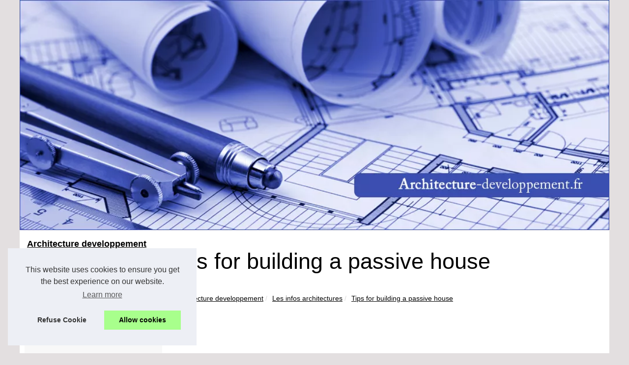

--- FILE ---
content_type: text/html; charset=utf-8
request_url: https://www.google.com/recaptcha/api2/aframe
body_size: 267
content:
<!DOCTYPE HTML><html><head><meta http-equiv="content-type" content="text/html; charset=UTF-8"></head><body><script nonce="A_mKum7lOHmwtFka7IkGaw">/** Anti-fraud and anti-abuse applications only. See google.com/recaptcha */ try{var clients={'sodar':'https://pagead2.googlesyndication.com/pagead/sodar?'};window.addEventListener("message",function(a){try{if(a.source===window.parent){var b=JSON.parse(a.data);var c=clients[b['id']];if(c){var d=document.createElement('img');d.src=c+b['params']+'&rc='+(localStorage.getItem("rc::a")?sessionStorage.getItem("rc::b"):"");window.document.body.appendChild(d);sessionStorage.setItem("rc::e",parseInt(sessionStorage.getItem("rc::e")||0)+1);localStorage.setItem("rc::h",'1768665783005');}}}catch(b){}});window.parent.postMessage("_grecaptcha_ready", "*");}catch(b){}</script></body></html>